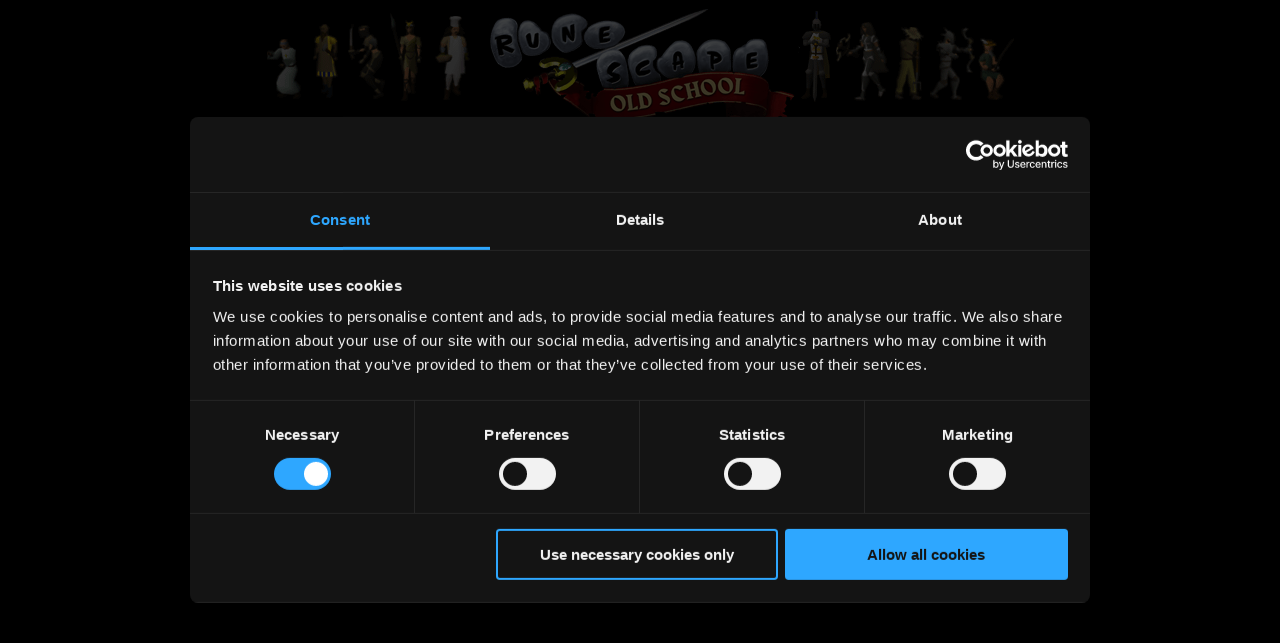

--- FILE ---
content_type: text/html; charset=ISO-8859-1
request_url: https://oldschool.runescape.com/g=oldscape/game?world=338
body_size: 3260
content:
<!doctype html>
    <!--[if lt IE 7]><html class='no-js lt-ie10 lt-ie9 lt-ie8 lt-ie7' lang='en'><![endif]-->
    <!--[if (IE 7)&!(IEMobile)]><html class='no-js lt-ie10 lt-ie9 lt-ie8' lang='en'><![endif]-->
    <!--[if (IE 8)&!(IEMobile)]><html class='no-js lt-ie10 lt-ie9' lang='en'><![endif]-->
    <!--[if (IE 9)&!(IEMobile)]><html class='no-js lt-ie10' lang='en'><![endif]-->
    <!--[if gt IE 9]><!--><!-- x --> <html class='no-js no-autoplay' lang='en'> <!--<![endif]-->
<head>
    <title>Old School RuneScape Game â?? Play for Free</title>
		<meta name='description' content="Relive the challenging levelling system and risk-it-all PvP of the biggest retro styled MMO."/>
    <meta name='author' content='Jagex'/>
    <meta http-equiv='X-UA-Compatible' content='IE=edge'>
    <link rel='dns-prefetch' href='//www.google-analytics.com' />
    <link rel='dns-prefetch' href='//ajax.googleapis.com' />
    <link rel='dns-prefetch' href='//connect.facebook.net' />
    <link href='https://www.runescape.com/g=oldscape/css/c/oldschool-126.css' rel='stylesheet' />
	<link rel='icon' href='https://www.runescape.com/img/rsp777/os-favicon-16x16.png?1' sizes='16x16' type='image/png'>
	<link rel='icon' href='https://www.runescape.com/img/rsp777/os-favicon-32x32.png?1' sizes='32x32' type='image/png'>
	<link rel='icon' href='https://www.runescape.com/img/rsp777/os-favicon-96x96.png?1' sizes='96x96' type='image/png'>
	<link rel='icon' href='https://www.runescape.com/img/rsp777/os-favicon-128x128.png?1' sizes='128x128' type='image/png'>
	<link rel='icon' href='https://www.runescape.com/img/rsp777/os-favicon-144x144.png?1' sizes='144x144' type='image/png'>
	<link rel='icon' href='https://www.runescape.com/img/rsp777/os-favicon-196x196.png?1' sizes='196x196' type='image/png'>
    <link rel='shortcut icon' href='https://www.runescape.com/img/rsp777/favicon.ico?1' sizes="64x64">
    <link rel='apple-touch-icon' href='https://www.runescape.com/img/rsp777/os-favicon.png?1'>
	<link rel='apple-touch-icon-precomposed' sizes='57x57' href='https://www.runescape.com/img/rsp777/apple-touch-icon-57x57.png?1' />
	<link rel='apple-touch-icon-precomposed' sizes='114x114' href='https://www.runescape.com/img/rsp777/apple-touch-icon-114x114.png?1' />
	<link rel='apple-touch-icon-precomposed' sizes='72x72' href='https://www.runescape.com/img/rsp777/apple-touch-icon-72x72.png?1' />
	<link rel='apple-touch-icon-precomposed' sizes='144x144' href='https://www.runescape.com/img/rsp777/apple-touch-icon-144x144.png?1' />
	<link rel='apple-touch-icon-precomposed' sizes='60x60' href='https://www.runescape.com/img/rsp777/apple-touch-icon-60x60.png?1' />
	<link rel='apple-touch-icon-precomposed' sizes='120x120' href='https://www.runescape.com/img/rsp777/apple-touch-icon-120x120.png?1' />
	<link rel='apple-touch-icon-precomposed' sizes='76x76' href='https://www.runescape.com/img/rsp777/apple-touch-icon-76x76.png?1' />
	<link rel='apple-touch-icon-precomposed' sizes='152x152' href='https://www.runescape.com/img/rsp777/apple-touch-icon-152x152.png?1' />
	<meta name='application-name' content="Old School RuneScape Website"/>
	<meta name='msapplication-TileColor' content='#1317FB' />
	<meta name='msapplication-TileImage' content='https://www.runescape.com/img/rsp777/mstile-144x144.png?1' />
	<meta name='msapplication-square70x70logo' content='https://www.runescape.com/img/rsp777/mstile-70x70.png?1' />
	<meta name='msapplication-square150x150logo' content='https://www.runescape.com/img/rsp777/mstile-150x150.png?1' />
	<meta name='msapplication-wide310x150logo' content='https://www.runescape.com/img/rsp777/mstile-310x150.png?1' />
	<meta name='msapplication-square310x310logo' content='https://www.runescape.com/img/rsp777/mstile-310x310.png?1' />

		<meta property='og:title' content="Old School RuneScape Game â?? Play for Free" />
		<meta property='og:site_name' content='Old School RuneScape' />
    <meta property='og:image' content='https://www.runescape.com/img/rsp777/social-share-fb.jpg?1' />
    <meta property='og:image' content='https://www.runescape.com/img/rsp777/os-og-image.jpg?1' />
    <meta property='og:url' content='https://oldschool.runescape.com/g=oldscape/game' />
		<meta property='og:description' content="Relive the challenging levelling system and risk-it-all PvP of the biggest retro styled MMO." />
	<meta name='twitter:card' content='summary_large_image'/>
    <meta name='twitter:domain' content='Oldschool.RuneScape.com'>
    <meta name='twitter:url' content='https://oldschool.runescape.com/g=oldscape/game'>
		<meta name='twitter:title' content="Old School RuneScape Game â?? Play for Free">
		<meta name='twitter:description' content="Relive the challenging levelling system and risk-it-all PvP of the biggest retro styled MMO.">
    <meta name='twitter:image:src' content='https://www.runescape.com/img/rsp777/social-share.jpg?1'>
    <meta name='twitter:site' content='@OldSchoolRS'>
    <meta name='google-site-verification' content='pUwl5KYHKSZ6tbbgsR2wYNv1kbVmsYral3iFmijHTWM' />
    <script data-cookieconsent='ignore'>
        window.dataLayer = window.dataLayer || [];
        function gtag() {
            dataLayer.push(arguments);
        }
        gtag("consent", "default", {
            ad_storage: "denied",
            analytics_storage: "denied",
            functionality_storage: "denied",
            personalization_storage: "denied",
            ad_personalization: "denied",
            ad_user_data: "denied",
            security_storage: "granted",
            wait_for_update: 500,
        });
        gtag("set", "ads_data_redaction", true);
    </script>
    <script id='Cookiebot' src='https://consent.cookiebot.com/uc.js' data-cbid='9147fcf2-a466-4a5d-82ab-43e528833d80' data-blockingmode='auto'></script>

<script src='https://www.runescape.com/js/deployJava-167.js'></script>
<script src='https://www.runescape.com/js/underscore-167.js'></script>
<link href='https://www.runescape.com/css/rsp777_basic-126.css' rel='stylesheet' type='text/css' media='all' />
<link rel='canonical' href='https://www.runescape.com/game' />
    <script type="speculationrules">
        {
            "prerender": [
                {
                    "where": {
                        "and": [
                            { "href_matches": "/*" },
                            { "not": { "href_matches": "/logout" }}
                        ]
                    },
                    "eagerness": "moderate"
                },
                {
                    "where": {
                        "and": [
                            { "selector_matches": ".a-button" },
                            { "not": { "selector_matches": ".a-button--style-hollow" }},
                            { "not": { "href_matches": "/logout" }}
                        ]
                    }
                }
            ]
        }
    </script>
    <style>
        @view-transition {
            navigation: auto;
        }
    </style>
		<script>var bStyle = document.createElement('style'); bStyle.type = 'text/css'; bStyle.setAttribute('id', 'bConHide'); bStyle.appendChild(document.createTextNode('body { opacity: 0!important; filter: alpha(opacity=0)!important; background: none!important; }')); document.head.appendChild(bStyle);</script>
    </head>
	<body id='game-page' class='game-page '>
		<div class='page-wrap'>
    <iframe id='gameFrame' class='game-frame'></iframe>
    <div class='no-java-screens' id='noJavaScreens'>
        <div class='launching-client' id='launchingScreen'>
            <h1><a href='https://oldschool.runescape.com/g=oldscape/'><img alt="Old School RuneScape" title="Old School RuneScape" src='https://www.runescape.com/img/rsp777/title2/rslogo3.png'></a></h1>
            <h2 class='launching-runescape launching-runescape--loading'>Launching Old School RuneScape</h2>
            <p class='no-js-error' id='noJsError'>Please enable JavaScript or <a class='no-js-error__link' href='https://oldschool.runescape.com/g=oldscape/launcher'>install the latest client</a>. <a class='no-js-error__link' href='jagex-jav://oldschool38a.runescape.com/g=oldscape/jav_config.ws'>Already installed?</a></p>
            <p class='not-loading'>Old School RuneScape should start automatically. <span class='not-loading__link'>Not Loading?</span></p>
        </div>
        <div class='thanks-screen' id='thanksScreen'>
            <h1><a href='https://oldschool.runescape.com/g=oldscape/'><img alt="RuneScape" title="RuneScape" src='https://www.runescape.com/img/rsp777/title2/rslogo3.png'></a></h1>
            <h2 class='launching-runescape'>Thanks for playing</h2>
            <p class='not-loading'>Old School RuneScape should start automatically. <span class='not-loading__link'>Not Loading?</span></p>
        </div>
        <div class='install-screen' id='installScreen'>
            <h1><a href='https://oldschool.runescape.com/g=oldscape/'><img alt="RuneScape" title="RuneScape" src='https://www.runescape.com/img/rsp777/title2/rslogo3.png'></a></h1>
            <img class='download-icon' src='https://www.runescape.com/img/rsp777/gamepage/download_icon.png' alt="Old School RuneScape logo" />
            <h2 class='nojava__title'>Have you installed Old School RuneScape?</h2>
            <div class='content-button'>
                <a class='content-button__link' href='jagex-jav://oldschool38a.runescape.com/g=oldscape/jav_config.ws'>Yes:<br />Play Now</a>
            </div>
            <div class='content-button'>
                <a id='downloadClientBtn' class='content-button__link' href='https://oldschool.runescape.com/g=oldscape/launcher?client=failed'>No:<br />Download</a>
            </div>
            <p class='small-print'>Published by Jagex Ltd, 220 Science Park, Cambridge, CB4 0WS, United Kingdom - help@support.jagex.com</p>
        </div>
    </div>
    <script src='https://www.runescape.com/js/rs3/protocol_checker-167.js'></script>
    <script>var gameProtocol = 'jagex-jav://oldschool38a.runescape.com/g=oldscape/jav_config.ws', worldLink = 'https://oldschool38a.runescape.com/g=oldscape', baseClientURL = 'https://www.runescape.com/downloads/';</script>

	<script data-cookieconsent='ignore'>
		pageLocation = 'https://www.runescape.com/g=oldscape/game%3Fworld%3D338';
		document.domain = 'runescape.com';
		var baseURL = 'https://www.runescape.com/g=oldscape', homeRedirect = 'https://oldschool.runescape.com/g=oldscape/', JXGLOBAL = {};
		JXGLOBAL.client = [{
			'platform': 'Windows_x86',
			'filename': 'oldschool.msi',
			'version': '1.4.3',
			'size': '23'
		},{
			'platform': 'OSX_x86',
			'filename': 'runescape.dmg',
			'version': '1.4.3',
			'size': '2.5'
		}];

        var RESPONSIVE = RESPONSIVE || {};
        RESPONSIVE.constant = RESPONSIVE.constant || {};
            RESPONSIVE.constant.user = {
                language: 0,
                isLoggedIn: 0
            };
    </script>
		<script src='https://www.runescape.com/js/c/responsive/vendor-165.js' data-cookieconsent='ignore'></script>
	<script src='https://www.runescape.com/js/c/rs3/modernizr_3_0_0_min-167.js' data-cookieconsent='ignore'></script>
    <script src='https://www.runescape.com/js/osrs/plugins-154.js' data-cookieconsent='ignore'></script>
	<script src='https://www.runescape.com/js/osrs/gtm-154.js' data-cookieconsent='ignore'></script>
	<script src='https://www.runescape.com/js/jagex_global-101.js' data-cookieconsent='ignore'></script>
    <script src='https://www.runescape.com/js/c/os/functions-154.js' async defer data-cookieconsent='ignore'></script>
		</div>
		<script>var bStyle = document.getElementById('bConHide'); if (bStyle) bStyle.parentNode.removeChild(bStyle);</script>
    <script>(function(){function c(){var b=a.contentDocument||a.contentWindow.document;if(b){var d=b.createElement('script');d.innerHTML="window.__CF$cv$params={r:'9c20fd15de7f1210',t:'MTc2OTEwNTIyMi4wMDAwMDA='};var a=document.createElement('script');a.nonce='';a.src='/cdn-cgi/challenge-platform/scripts/jsd/main.js';document.getElementsByTagName('head')[0].appendChild(a);";b.getElementsByTagName('head')[0].appendChild(d)}}if(document.body){var a=document.createElement('iframe');a.height=1;a.width=1;a.style.position='absolute';a.style.top=0;a.style.left=0;a.style.border='none';a.style.visibility='hidden';document.body.appendChild(a);if('loading'!==document.readyState)c();else if(window.addEventListener)document.addEventListener('DOMContentLoaded',c);else{var e=document.onreadystatechange||function(){};document.onreadystatechange=function(b){e(b);'loading'!==document.readyState&&(document.onreadystatechange=e,c())}}}})();</script><script defer src="https://static.cloudflareinsights.com/beacon.min.js/vcd15cbe7772f49c399c6a5babf22c1241717689176015" integrity="sha512-ZpsOmlRQV6y907TI0dKBHq9Md29nnaEIPlkf84rnaERnq6zvWvPUqr2ft8M1aS28oN72PdrCzSjY4U6VaAw1EQ==" data-cf-beacon='{"rayId":"9c20fd15de7f1210","version":"2025.9.1","serverTiming":{"name":{"cfExtPri":true,"cfEdge":true,"cfOrigin":true,"cfL4":true,"cfSpeedBrain":true,"cfCacheStatus":true}},"token":"3e8cc86d752940948818324e2d06fad4","b":1}' crossorigin="anonymous"></script>
</body>
</html>


--- FILE ---
content_type: text/css; charset=ISO-8859-1
request_url: https://www.runescape.com/css/rsp777_basic-126.css
body_size: 1496
content:
/*



*/
body {
    background: black;
    color: white;
    font-family: Arial,Helvetica,sans-serif;
    font-size: 13px;
    background-image: url(https://www.runescape.com/img/rsp777/bg2.jpg);
    background-position: top center;
    background-repeat: repeat-y;
    text-align: center;
    margin: 0;
    min-width: 960px;
    overflow-y: scroll;
}

.centerDiv {
    background: url(https://www.runescape.com/img/rsp777/bg2.jpg) repeat-y scroll center top black;
    margin: 0 auto;
    overflow: hidden;
    position: relative;
    width: 100%;
}

div#body {
    width: 765px;
    margin: 10px auto 10px auto;
    text-align: left;
    position: relative;
}

div,td {
    font-family: Arial,Helvetica,sans-serif;
    font-size: 13px;
}

a:hover {
    text-decoration: underline;
}

img {
    border: 0;
}

img a:hover {
    text-decoration: none;
}

.titleframe {
    width: 500px;
    margin-left: auto;
    margin-right: auto;
    padding: 4px;
    text-align: center;
}

.frame {
    width: 753px;
    margin-left: auto;
    margin-right: auto;
    padding: 4px;
}

.tandc {
    clear: both;
    font-size: 11px;
    margin: auto;
    position: relative;
    text-align: center;
    width: 765px;
}

.tandc__jagex {
    display: block;
    margin: 0 auto 20px;
    position: relative !important;
    width: 130px;
}

.tandc__copy{
 margin: auto;
 width: 470px;
}

.tandc > a {
    display: block;
    position: absolute;
    left: 25px;
    top: 6px;
}

a.tandc__pegi {
    margin: 15px 0;
    font-size: 0;
    display: block;
    padding: 0 15px;
    position: static;
}

.tandc__pegi img:hover {
    filter: brightness(1.3);
}

.m-pegi__icons {
    display: flex;
    justify-content: center;
}

.m-pegi__age {
    height: 65px;
}

.m-pegi__descriptor {
    height: 55px;
    vertical-align: top;
    margin-left: 4px;
}

.m-pegi__strap {
    font-size: 10px;
    text-align: center;
}

.scroll {
    color: black;
}

.heading {
    text-align: center;
    margin: 6px;
}

.heading span {
    width: 125px;
    margin: 0 auto;
    display: block;
    background-image: url(https://www.runescape.com/img/rsp777/smbrownback.jpg);
    border: 3px solid #3E3B23;
    border-top: 3px solid #7C774A;
    border-left: 3px solid #7C774A;
    background-color: #4D422E;
    padding: 3px 10px 3px 10px;
}

a {
    color: #90c040;
    text-decoration: none;
}

.scroll a {
    color: #7B4F17;
    font-weight: bold;
}

.e {
    border: 2px solid #382418;
    background-color: black;
}

.wide_e {
    background-color: black;
    border: 2px solid #382418;
    margin-top: 10px;
    overflow: hidden;
    position: relative;
}

div.horizontalscroll {
    width: 765px;
    height: 159px;
    overflow: hidden;
    margin: 5px 0;
    background-color: #C2AB79;
    background-image: url(https://www.runescape.com/img/rsp777/scroll/horizontal_scroll.gif);
    position: relative;
}

div.horizontalscroll-content {
    margin: 15px 40px;
    color: #000000;
    position: relative;
}

div.widescroll {
    width: 735px;
    background-color: #C2AB79;
    margin: 0 10px 0 15px;
    position: relative;
}

div.widescroll-bgimg {
    width: 745px;
    position: relative;
    margin: 0 -5px;
    background-image: url(https://www.runescape.com/img/rsp777/scroll/backdrop_745.gif);
    background-repeat: repeat-y;
}

div.widescroll-content {
    padding: 25px 10px;
    color: #000000;
    position: relative;
    margin: 0 5px;
}

img.widescroll-top {
    position: relative;
    top: 25px;
    padding: 0;
    margin: 0;
    z-index: 100;
    display: block;
}

img.widescroll-bottom {
    position: relative;
    padding: 0;
    margin: 0;
    top: -25px;
    display: block;
}

div.widescroll-content a, div.horizontalscroll-content a, div.narrowscroll-content a {
    color: #7B4F17;
    font-weight: bold;
}

div.narrowscroll-bgimg {
    width: 457px;
    position: relative;
    margin: 0 -5px;
    background-image: url(https://www.runescape.com/img/rsp777/scroll/scroll457t.gif);
    background-repeat: repeat-y;
}

div.narrowscroll-bg {
    width: 447px;
    background-color: #C2AB79;
    margin-left: 10px;
}

div.narrowscroll-content {
    padding: 25px 10px;
    color: #000000;
    position: relative;
    margin: 0 5px;
}

div.narrowscroll-content td {
    color: #000000;
}

img.narrowscroll-top {
    position: relative;
    top: 25px;
    padding: 0;
    margin: 0;
    z-index: 100;
    display: block;
}

img.narrowscroll-bottom {
    position: relative;
    padding: 0;
    margin: 0;
    top: -25px;
    display: block;
}

.widescrollWrapper {
    margin: auto;
    position: relative;
    width: 764px;
}

.titleBackground {
    background-position: center top;
    background-repeat: no-repeat;
    height: 90px;
    margin-left: auto;
    margin-right: auto;
    padding: 4px;
    width: 759px;
}

.titleFrame {
    background-color: black;
    border: 2px solid #382418;
    padding: 2px 0;
    position: relative;
    text-align: center;
    width: 155px;
}


.tweet .time a{
 font-weight:bold;
 color:#000;
}
#twitter{
    border: 2px inset #CC9933;
    text-align: center;
}
.tweet{
    border-bottom: 1px solid black;
    border-top: 1px solid #bb9966;
    margin: 0 24px;
    padding: 13px 0;
    text-align: left;
}
.tweet:first-child{
    border-top: none;
}
#twitter a.more{
    border-top: 1px solid #bb9966;
    clear: both;
    display: block;
    margin: 0 24px;
    padding: 12px 0;
    text-align: center;
}
a.osrsRSS{
 left:735px;
}
/*------------- New header macro -------------*/
.os-banner{
    background: url('https://www.runescape.com/img/rsp777/title2/rslogo3-gap.png') no-repeat center;
    display: block;
    min-height: 135px;
    text-align: center;
}
.os-banner__options{
    background: black;
    border: 2px solid #382418;
    display: inline-block;
    margin-top: 45px;
    padding: 3px 15px;
}
.os-banner__title{
    display: block;
    font-size: 13px;
    font-weight: bold;
    margin: 0 auto 3px;
}
.os-banner__home,
.os-banner__child{
    display: inline-block;
    font-size: 13px;
}
.os-banner ~.contentWrapper {
    margin-top: 0;
}
.footer__jagex-img {
    width: 130px;
}


--- FILE ---
content_type: application/javascript; charset=UTF-8
request_url: https://oldschool.runescape.com/cdn-cgi/challenge-platform/h/b/scripts/jsd/d251aa49a8a3/main.js?
body_size: 8690
content:
window._cf_chl_opt={AKGCx8:'b'};~function(A7,zV,zy,zr,zk,zd,zu,zf,A1,A2){A7=b,function(j,z,AL,A6,A,R){for(AL={j:514,z:415,A:424,R:582,B:609,N:618,G:575,W:448,s:513,I:527},A6=b,A=j();!![];)try{if(R=-parseInt(A6(AL.j))/1+-parseInt(A6(AL.z))/2*(parseInt(A6(AL.A))/3)+parseInt(A6(AL.R))/4*(-parseInt(A6(AL.B))/5)+parseInt(A6(AL.N))/6*(parseInt(A6(AL.G))/7)+parseInt(A6(AL.W))/8+-parseInt(A6(AL.s))/9+parseInt(A6(AL.I))/10,z===R)break;else A.push(A.shift())}catch(B){A.push(A.shift())}}(H,644220),zV=this||self,zy=zV[A7(548)],zr=null,zk=zO(),zd=function(Bt,Bs,BW,Bw,BN,BB,AM,z,A,R,B){return Bt={j:605,z:506,A:574,R:504},Bs={j:619,z:473,A:611,R:619,B:532,N:497,G:588,W:558,s:655,I:631,U:620,E:475,M:526,g:446,X:491,Q:521,m:619,a:669,l:553,v:587,h:505,D:565,T:502,o:619,Z:547,x:651,P:436,K:447,V:619,y:461,L:466,F:475,i:447},BW={j:650,z:652},Bw={j:652,z:466,A:572,R:599,B:625,N:461,G:572,W:599,s:625,I:443,U:576,E:619,M:572,g:431,X:629,Q:475,m:629,a:482,l:508,v:413,h:475,D:648,T:666,o:616,Z:475,x:550,P:564,K:413,V:475,y:620,L:511,F:634,i:620,e:623,n:625,C:482,c:561,O:628,k:668,J:665,d:421,f:413,Y:537,S:488,H0:498,H1:475,H2:529,H3:535,H4:520,H5:505,H6:648,H7:666,H8:629,H9:567,HH:641,Hp:545,Hb:497,Hj:445,HA:475,HR:436},BN={j:630,z:506,A:603,R:573,B:427,N:427,G:572,W:463,s:625,I:670,U:437},BB={j:647,z:466},AM=A7,z={'wqasF':AM(Bt.j),'sLxMA':function(N,G){return N instanceof G},'IfdVK':function(N,G){return G===N},'IHOJT':AM(Bt.z),'vbynR':function(N,G){return N|G},'feAbK':function(N,G){return N-G},'XxnPS':function(N,G){return N(G)},'pCgIY':function(N,G){return N>G},'DxqoX':function(N,G){return G|N},'LkZoA':function(N,G){return G&N},'YrWFy':function(N,G){return G==N},'zXsiJ':function(N,G){return N(G)},'ZUsDO':function(N,G){return N+G},'FJZYD':function(N,G){return N>G},'ZNEoo':function(N,G){return N>G},'hWXOH':function(N,G){return G|N},'hHTmB':function(N,G){return N<<G},'uQgNI':function(N,G){return N(G)},'FPTzl':function(N,G){return N==G},'KCnSS':function(N,G){return N<G},'krQcV':function(N,G){return N<<G},'wBBbu':function(N,G){return N(G)},'nOSlp':function(N,G){return N<G},'wZjXU':function(N,G){return N==G},'UyQfU':function(N,G){return N(G)},'EBwIC':function(N,G){return G|N},'wlxHJ':function(N,G){return N(G)},'VYfPt':function(N,G){return N<G},'VKebZ':function(N,G){return N==G},'PzYGJ':function(N,G){return G==N},'mDobZ':function(N,G){return N&G},'OhAcj':function(N,G){return G==N},'pfdBu':function(N,G){return N-G},'dgTKb':function(N,G){return N==G},'YvAyW':function(N,G){return N&G},'mEPrr':function(N,G){return N(G)},'BcaOi':function(N,G){return N!=G},'FKESu':function(N,G){return N(G)},'ayMNm':function(N,G){return G*N},'ehfbD':function(N,G){return N<G},'olLEu':function(N,G){return N!=G},'oxVqI':function(N,G){return G!=N},'pPXXL':function(N,G){return G==N},'Hgfip':function(N,G){return N*G},'RLVij':function(N,G){return N<G},'NivLg':function(N,G){return N==G},'oAnwQ':function(N,G){return N(G)},'IDSXE':function(N,G){return N*G},'Ztfcx':function(N,G){return N(G)},'kUivf':function(N,G){return N-G},'xDZxD':function(N,G){return N(G)},'qRfxj':function(N,G){return N-G},'YnwQy':function(N,G){return G==N}},A=String[AM(Bt.A)],R={'h':function(N,Ag){return Ag=AM,z[Ag(BN.j)](Ag(BN.z),z[Ag(BN.A)])?N==null?'':R.g(N,6,function(G,AX){return AX=Ag,z[AX(BB.j)][AX(BB.z)](G)}):z[Ag(BN.R)](B,N[Ag(BN.B)])&&0<G[Ag(BN.N)][Ag(BN.G)][Ag(BN.W)][Ag(BN.s)](W)[Ag(BN.I)](Ag(BN.U))},'g':function(N,G,W,AQ,s,I,U,E,M,X,Q,D,T,o,Z,x,P,K,V,y){if(AQ=AM,N==null)return'';for(I={},U={},E='',M=2,X=3,Q=2,D=[],T=0,o=0,Z=0;Z<N[AQ(Bw.j)];Z+=1)if(x=N[AQ(Bw.z)](Z),Object[AQ(Bw.A)][AQ(Bw.R)][AQ(Bw.B)](I,x)||(I[x]=X++,U[x]=!0),P=z[AQ(Bw.N)](E,x),Object[AQ(Bw.G)][AQ(Bw.W)][AQ(Bw.s)](I,P))E=P;else for(K=AQ(Bw.I)[AQ(Bw.U)]('|'),V=0;!![];){switch(K[V++]){case'0':M==0&&(M=Math[AQ(Bw.E)](2,Q),Q++);continue;case'1':I[P]=X++;continue;case'2':M--;continue;case'3':if(Object[AQ(Bw.M)][AQ(Bw.R)][AQ(Bw.B)](U,E)){if(z[AQ(Bw.g)](256,E[AQ(Bw.X)](0))){for(s=0;s<Q;T<<=1,o==G-1?(o=0,D[AQ(Bw.Q)](W(T)),T=0):o++,s++);for(y=E[AQ(Bw.m)](0),s=0;z[AQ(Bw.a)](8,s);T=T<<1|z[AQ(Bw.l)](y,1),z[AQ(Bw.v)](o,G-1)?(o=0,D[AQ(Bw.h)](W(T)),T=0):o++,y>>=1,s++);}else{for(y=1,s=0;s<Q;T=z[AQ(Bw.D)](z[AQ(Bw.T)](T,1),y),o==z[AQ(Bw.o)](G,1)?(o=0,D[AQ(Bw.Z)](z[AQ(Bw.x)](W,T)),T=0):o++,y=0,s++);for(y=E[AQ(Bw.m)](0),s=0;16>s;T=z[AQ(Bw.P)](T<<1,1&y),z[AQ(Bw.K)](o,G-1)?(o=0,D[AQ(Bw.V)](W(T)),T=0):o++,y>>=1,s++);}M--,z[AQ(Bw.y)](0,M)&&(M=Math[AQ(Bw.E)](2,Q),Q++),delete U[E]}else for(y=I[E],s=0;z[AQ(Bw.L)](s,Q);T=z[AQ(Bw.F)](T,1)|1&y,z[AQ(Bw.i)](o,G-1)?(o=0,D[AQ(Bw.h)](W(T)),T=0):o++,y>>=1,s++);continue;case'4':E=z[AQ(Bw.e)](String,x);continue}break}if(''!==E){if(Object[AQ(Bw.A)][AQ(Bw.W)][AQ(Bw.n)](U,E)){if(z[AQ(Bw.C)](256,E[AQ(Bw.m)](0))){if(AQ(Bw.c)===AQ(Bw.O)){for(M=1,C=0;s<O;J=z[AQ(Bw.P)](y<<1.08,D),Y==z[AQ(Bw.o)](S,1)?(H0=0,H1[AQ(Bw.V)](z[AQ(Bw.k)](H2,H3)),H4=0):H5++,H6=0,Z++);for(H7=H8[AQ(Bw.X)](0),H9=0;z[AQ(Bw.J)](16,HH);Hb=z[AQ(Bw.d)](Hj<<1.18,z[AQ(Bw.l)](HA,1)),z[AQ(Bw.f)](HR,z[AQ(Bw.o)](HB,1))?(HN=0,Hw[AQ(Bw.Q)](z[AQ(Bw.Y)](HG,HW)),Hs=0):Ht++,HI>>=1,Hp++);}else{for(s=0;z[AQ(Bw.S)](s,Q);T<<=1,z[AQ(Bw.H0)](o,G-1)?(o=0,D[AQ(Bw.H1)](z[AQ(Bw.H2)](W,T)),T=0):o++,s++);for(y=E[AQ(Bw.m)](0),s=0;8>s;T=z[AQ(Bw.H3)](T<<1,1.69&y),o==G-1?(o=0,D[AQ(Bw.Q)](z[AQ(Bw.H4)](W,T)),T=0):o++,y>>=1,s++);}}else{for(y=1,s=0;z[AQ(Bw.H5)](s,Q);T=z[AQ(Bw.H6)](z[AQ(Bw.H7)](T,1),y),G-1==o?(o=0,D[AQ(Bw.Z)](W(T)),T=0):o++,y=0,s++);for(y=E[AQ(Bw.H8)](0),s=0;16>s;T=1&y|T<<1,z[AQ(Bw.H9)](o,G-1)?(o=0,D[AQ(Bw.h)](W(T)),T=0):o++,y>>=1,s++);}M--,z[AQ(Bw.HH)](0,M)&&(M=Math[AQ(Bw.E)](2,Q),Q++),delete U[E]}else for(y=I[E],s=0;s<Q;T=z[AQ(Bw.H3)](T<<1,z[AQ(Bw.Hp)](y,1)),z[AQ(Bw.Hb)](o,G-1)?(o=0,D[AQ(Bw.V)](W(T)),T=0):o++,y>>=1,s++);M--,0==M&&Q++}for(y=2,s=0;s<Q;T=T<<1|y&1.65,o==z[AQ(Bw.o)](G,1)?(o=0,D[AQ(Bw.h)](W(T)),T=0):o++,y>>=1,s++);for(;;)if(T<<=1,z[AQ(Bw.HH)](o,z[AQ(Bw.Hj)](G,1))){D[AQ(Bw.HA)](W(T));break}else o++;return D[AQ(Bw.HR)]('')},'j':function(N,BG,Am){return BG={j:629},Am=AM,z[Am(BW.j)](null,N)?'':''==N?null:R.i(N[Am(BW.z)],32768,function(G,Aa){return Aa=Am,N[Aa(BG.j)](G)})},'i':function(N,G,W,Al,s,I,U,E,M,X,Q,D,T,o,Z,x,K,P){for(Al=AM,s=[],I=4,U=4,E=3,M=[],D=W(0),T=G,o=1,X=0;3>X;s[X]=X,X+=1);for(Z=0,x=Math[Al(Bs.j)](2,2),Q=1;Q!=x;P=z[Al(Bs.z)](D,T),T>>=1,T==0&&(T=G,D=z[Al(Bs.A)](W,o++)),Z|=(0<P?1:0)*Q,Q<<=1);switch(Z){case 0:for(Z=0,x=Math[Al(Bs.R)](2,8),Q=1;z[Al(Bs.B)](Q,x);P=D&T,T>>=1,z[Al(Bs.N)](0,T)&&(T=G,D=z[Al(Bs.G)](W,o++)),Z|=z[Al(Bs.W)](z[Al(Bs.s)](0,P)?1:0,Q),Q<<=1);K=A(Z);break;case 1:for(Z=0,x=Math[Al(Bs.j)](2,16),Q=1;z[Al(Bs.I)](Q,x);P=D&T,T>>=1,z[Al(Bs.U)](0,T)&&(T=G,D=W(o++)),Z|=(0<P?1:0)*Q,Q<<=1);K=A(Z);break;case 2:return''}for(X=s[3]=K,M[Al(Bs.E)](K);;){if(o>N)return'';for(Z=0,x=Math[Al(Bs.R)](2,E),Q=1;z[Al(Bs.M)](Q,x);P=T&D,T>>=1,z[Al(Bs.g)](0,T)&&(T=G,D=W(o++)),Z|=z[Al(Bs.X)](z[Al(Bs.Q)](0,P)?1:0,Q),Q<<=1);switch(K=Z){case 0:for(Z=0,x=Math[Al(Bs.m)](2,8),Q=1;x!=Q;P=D&T,T>>=1,z[Al(Bs.a)](0,T)&&(T=G,D=z[Al(Bs.l)](W,o++)),Z|=z[Al(Bs.v)](z[Al(Bs.h)](0,P)?1:0,Q),Q<<=1);s[U++]=z[Al(Bs.D)](A,Z),K=z[Al(Bs.T)](U,1),I--;break;case 1:for(Z=0,x=Math[Al(Bs.o)](2,16),Q=1;Q!=x;P=D&T,T>>=1,z[Al(Bs.U)](0,T)&&(T=G,D=z[Al(Bs.Z)](W,o++)),Z|=(0<P?1:0)*Q,Q<<=1);s[U++]=A(Z),K=z[Al(Bs.x)](U,1),I--;break;case 2:return M[Al(Bs.P)]('')}if(z[Al(Bs.K)](0,I)&&(I=Math[Al(Bs.V)](2,E),E++),s[K])K=s[K];else if(U===K)K=z[Al(Bs.y)](X,X[Al(Bs.L)](0));else return null;M[Al(Bs.F)](K),s[U++]=X+K[Al(Bs.L)](0),I--,X=K,z[Al(Bs.i)](0,I)&&(I=Math[Al(Bs.m)](2,E),E++)}}},B={},B[AM(Bt.R)]=R.h,B}(),zu={},zu[A7(662)]='o',zu[A7(417)]='s',zu[A7(579)]='u',zu[A7(490)]='z',zu[A7(516)]='n',zu[A7(639)]='I',zu[A7(654)]='b',zf=zu,zV[A7(593)]=function(j,z,A,R,By,BV,BK,AT,B,G,W,s,I,U,E){if(By={j:411,z:554,A:672,R:492,B:613,N:464,G:418,W:613,s:469,I:594,U:559,E:469,M:594,g:530,X:442,Q:515,m:652,a:664,l:541,v:637,h:656,D:563,T:523},BV={j:590,z:652,A:672,R:455,B:563},BK={j:596,z:432,A:528,R:572,B:599,N:625,G:475,W:637,s:672,I:554,U:563,E:410},AT=A7,B={'lGiaK':function(M,g){return g===M},'YYuib':function(M,g){return M+g},'mxsmv':function(M,g,X){return M(g,X)},'YhsnG':function(M,g){return M!==g},'lIDXB':AT(By.j),'kqjHW':function(M,g){return M(g)},'ShGfj':function(M,g){return M<g},'KXbKT':function(M,g,X,Q){return M(g,X,Q)},'aXmhj':function(M,g){return M(g)},'UIuyO':AT(By.z),'gxIje':function(M,g,X){return M(g,X)}},z===null||B[AT(By.A)](void 0,z))return R;for(G=B[AT(By.R)](A0,z),j[AT(By.B)][AT(By.N)]&&(G=G[AT(By.G)](j[AT(By.W)][AT(By.N)](z))),G=j[AT(By.s)][AT(By.I)]&&j[AT(By.U)]?j[AT(By.E)][AT(By.M)](new j[(AT(By.U))](G)):function(M,AZ,X){for(AZ=AT,M[AZ(BV.j)](),X=0;X<M[AZ(BV.z)];B[AZ(BV.A)](M[X],M[X+1])?M[AZ(BV.R)](B[AZ(BV.B)](X,1),1):X+=1);return M}(G),W='nAsAaAb'.split('A'),W=W[AT(By.g)][AT(By.X)](W),s=0;B[AT(By.Q)](s,G[AT(By.m)]);I=G[s],U=B[AT(By.a)](zS,j,z,I),B[AT(By.l)](W,U)?(E=U==='s'&&!j[AT(By.v)](z[I]),B[AT(By.h)]===B[AT(By.D)](A,I)?N(A+I,U):E||B[AT(By.T)](N,A+I,z[I])):N(A+I,U),s++);return R;function N(M,X,Ao,D){(Ao=AT,B[Ao(BK.j)](B[Ao(BK.z)],Ao(BK.A)))?(Object[Ao(BK.R)][Ao(BK.B)][Ao(BK.N)](R,X)||(R[X]=[]),R[X][Ao(BK.G)](M)):(D=Q==='s'&&!U[Ao(BK.W)](z[W]),B[Ao(BK.s)](Ao(BK.I),B[Ao(BK.U)](D,M))?B[Ao(BK.E)](D,T+o,Z):D||x(P+K,V[y]))}},A1=A7(472)[A7(576)](';'),A2=A1[A7(530)][A7(442)](A1),zV[A7(449)]=function(z,A,Bq,Ax,R,B,N,G,W,s){for(Bq={j:536,z:486,A:652,R:670,B:475,N:495},Ax=A7,R={},R[Ax(Bq.j)]=function(I,U){return I===U},B=R,N=Object[Ax(Bq.z)](A),G=0;G<N[Ax(Bq.A)];G++)if(W=N[G],W==='f'&&(W='N'),z[W]){for(s=0;s<A[N[G]][Ax(Bq.A)];B[Ax(Bq.j)](-1,z[W][Ax(Bq.R)](A[N[G]][s]))&&(A2(A[N[G]][s])||z[W][Ax(Bq.B)]('o.'+A[N[G]][s])),s++);}else z[W]=A[N[G]][Ax(Bq.N)](function(I){return'o.'+I})},A4();function zn(RH,Aw,j){return RH={j:519,z:496},Aw=A7,j=zV[Aw(RH.j)],Math[Aw(RH.z)](+atob(j.t))}function zq(Au,Ab,z,A,R,B){return Au={j:459,z:516,A:604,R:519,B:604},Ab=A7,z={},z[Ab(Au.j)]=Ab(Au.z),z[Ab(Au.A)]=function(N,G){return N<G},A=z,R=zV[Ab(Au.R)],!R?null:(B=R.i,typeof B!==A[Ab(Au.j)]||A[Ab(Au.B)](B,30))?null:B}function zS(z,A,R,BQ,Ah,B,N,G,W){N=(BQ={j:444,z:460,A:671,R:557,B:533,N:444,G:444,W:662,s:522,I:469,U:500,E:557},Ah=A7,B={},B[Ah(BQ.j)]=function(s,I){return I==s},B[Ah(BQ.z)]=function(s,I){return I==s},B[Ah(BQ.A)]=function(s,I){return I===s},B[Ah(BQ.R)]=Ah(BQ.B),B);try{G=A[R]}catch(s){return'i'}if(N[Ah(BQ.N)](null,G))return void 0===G?'u':'x';if(N[Ah(BQ.G)](Ah(BQ.W),typeof G))try{if(N[Ah(BQ.z)](Ah(BQ.B),typeof G[Ah(BQ.s)]))return G[Ah(BQ.s)](function(){}),'p'}catch(I){}return z[Ah(BQ.I)][Ah(BQ.U)](G)?'a':N[Ah(BQ.A)](G,z[Ah(BQ.I)])?'D':G===!0?'T':!1===G?'F':(W=typeof G,N[Ah(BQ.E)]==W?zY(z,G)?'N':'f':zf[W]||'?')}function zO(RI,AU){return RI={j:438},AU=A7,crypto&&crypto[AU(RI.j)]?crypto[AU(RI.j)]():''}function zL(j,AJ,Ak,A8,z,A){AJ={j:533,z:499,A:454,R:426},Ak={j:569,z:478,A:601,R:439,B:429,N:499,G:635,W:643,s:612,I:580},A8=A7,z={'WrJmy':function(R,B,N){return R(B,N)},'kHlYO':function(R){return R()},'LrMIG':function(R,B){return R(B)},'CUIPG':function(R,B){return R!==B},'Wsfai':A8(AJ.j),'hwxUp':function(R,B){return R!==B},'ZwphH':A8(AJ.z),'NCYPe':function(R){return R()}},A=A3(),zc(A.r,function(R,Ac,A9,AO,N){if(Ac={j:454},A9=A8,z[A9(Ak.j)](A9(Ak.z),A9(Ak.A))){if(typeof j===z[A9(Ak.R)]){if(z[A9(Ak.B)](A9(Ak.N),z[A9(Ak.G)])){if(AO={j:468},N={'FfZhO':function(G,W,s,AH){return AH=A9,z[AH(Ac.j)](G,W,s)}},N=!![],!z[A9(Ak.W)](G))return;z[A9(Ak.s)](W,function(g,Ap){Ap=A9,N[Ap(AO.j)](U,E,g)})}else j(R)}z[A9(Ak.I)](zi)}else return}),A.e&&z[A8(AJ.A)](zJ,A8(AJ.R),A.e)}function A5(R,B,N1,Ar,N,G,W,s){if(N1={j:480,z:409,A:493,R:524,B:480,N:493,G:617,W:507,s:477,I:552,U:531,E:598,M:477,g:546,X:556,Q:598},Ar=A7,N={},N[Ar(N1.j)]=function(I,U){return U===I},N[Ar(N1.z)]=Ar(N1.A),G=N,!R[Ar(N1.R)])return;G[Ar(N1.B)](B,Ar(N1.N))?(W={},W[Ar(N1.G)]=Ar(N1.W),W[Ar(N1.s)]=R.r,W[Ar(N1.I)]=G[Ar(N1.z)],zV[Ar(N1.U)][Ar(N1.E)](W,'*')):(s={},s[Ar(N1.G)]=Ar(N1.W),s[Ar(N1.M)]=R.r,s[Ar(N1.I)]=Ar(N1.g),s[Ar(N1.X)]=B,zV[Ar(N1.U)][Ar(N1.Q)](s,'*'))}function A3(BF,AP,R,B,N,G,W,s,I){B=(BF={j:566,z:441,A:549,R:660,B:416,N:456,G:543,W:484,s:615,I:568,U:549,E:661,M:450,g:479,X:642,Q:416,m:457,a:462,l:450,v:602,h:458,D:543},AP=A7,R={},R[AP(BF.j)]=AP(BF.z),R[AP(BF.A)]=AP(BF.R),R[AP(BF.B)]=AP(BF.N),R[AP(BF.G)]=AP(BF.W),R);try{return N=zy[AP(BF.s)](B[AP(BF.j)]),N[AP(BF.I)]=B[AP(BF.U)],N[AP(BF.E)]='-1',zy[AP(BF.M)][AP(BF.g)](N),G=N[AP(BF.X)],W={},W=pRIb1(G,G,'',W),W=pRIb1(G,G[B[AP(BF.Q)]]||G[AP(BF.m)],'n.',W),W=pRIb1(G,N[AP(BF.a)],'d.',W),zy[AP(BF.l)][AP(BF.v)](N),s={},s.r=W,s.e=null,s}catch(U){return AP(BF.h)!==B[AP(BF.D)]?(I={},I.r={},I.e=U,I):void 0}}function A4(BS,BY,Bu,AK,j,z,A,R,B){if(BS={j:493,z:507,A:554,R:653,B:622,N:519,G:659,W:485,s:581,I:412,U:435,E:591,M:591},BY={j:433,z:485,A:471,R:538,B:518,N:572,G:599,W:625,s:475,I:591},Bu={j:560,z:562,A:525,R:555,B:524,N:422,G:465,W:617,s:507,I:477,U:552,E:465,M:531,g:598,X:570,Q:477,m:546,a:556,l:598,v:597,h:589,D:637,T:584,o:544},AK=A7,j={'qeJEM':function(N,G){return N===G},'GhtqR':AK(BS.j),'YChgZ':AK(BS.z),'SdOZT':function(N,G,W,s){return N(G,W,s)},'cXvsb':function(N,G){return N(G)},'utcYk':AK(BS.A),'xmDaC':function(N,G){return N+G},'SaDUx':function(N,G){return N===G},'ctvuG':function(N){return N()},'DFUgz':AK(BS.R),'NPPBA':AK(BS.B),'Quhrg':function(N){return N()},'TmLNz':function(N){return N()}},z=zV[AK(BS.N)],!z)return;if(!j[AK(BS.G)](zC))return;(A=![],R=function(AV,G,W,s,I){if(AV=AK,!A){if(AV(Bu.j)!==AV(Bu.z)){if(A=!![],!zC()){if(j[AV(Bu.A)](AV(Bu.R),AV(Bu.R)))return;else{if(!W[AV(Bu.B)])return;j[AV(Bu.N)](s,j[AV(Bu.G)])?(G={},G[AV(Bu.W)]=AV(Bu.s),G[AV(Bu.I)]=Q.r,G[AV(Bu.U)]=j[AV(Bu.E)],X[AV(Bu.M)][AV(Bu.g)](G,'*')):(W={},W[AV(Bu.W)]=j[AV(Bu.X)],W[AV(Bu.Q)]=a.r,W[AV(Bu.U)]=AV(Bu.m),W[AV(Bu.a)]=l,m[AV(Bu.M)][AV(Bu.l)](W,'*'))}}zL(function(G){A5(z,G)})}else(W=s[a],s=j[AV(Bu.v)](l,I,h,W),j[AV(Bu.h)](D,s))?(I='s'===s&&!i[AV(Bu.D)](e[W]),j[AV(Bu.T)]===n+W?C(c+W,s):I||O(W+W,J[W])):L(j[AV(Bu.o)](F,W),s)}},zy[AK(BS.W)]!==AK(BS.R))?j[AK(BS.s)](R):zV[AK(BS.I)]?zy[AK(BS.I)](AK(BS.U),R):(B=zy[AK(BS.E)]||function(){},zy[AK(BS.M)]=function(Ay){Ay=AK,j[Ay(BY.j)](B),zy[Ay(BY.z)]!==j[Ay(BY.A)]&&(Ay(BY.R)===j[Ay(BY.B)]?(s[Ay(BY.N)][Ay(BY.G)][Ay(BY.W)](I,U)||(E[M]=[]),g[X][Ay(BY.s)](Q)):(zy[Ay(BY.I)]=B,R()))})}function zi(R8,R7,R4,R3,Aj,j,z){if(R8={j:653,z:423,A:600,R:517},R7={j:624,z:540,A:627,R:591,B:591,N:474},R4={j:640},R3={j:512},Aj=A7,j={'xJoYy':function(A,R){return R!==A},'alPrD':Aj(R8.j),'IcVSf':function(A){return A()},'qLGsW':Aj(R8.z),'qSDWW':function(A){return A()},'orXsy':function(A,R){return R===A},'GIFnO':function(A,R){return R*A}},z=zq(),j[Aj(R8.A)](z,null))return;zr=(zr&&clearTimeout(zr),setTimeout(function(R6,AA,A,B){(R6={j:453,z:485,A:539,R:591,B:467},AA=Aj,A={'VZyjD':function(R,B,Az){return Az=b,j[Az(R3.j)](R,B)},'evkSX':j[AA(R7.j)],'GUyiJ':function(R,AR){return AR=AA,j[AR(R4.j)](R)}},AA(R7.z)===j[AA(R7.A)])?(B=N[AA(R7.R)]||function(){},G[AA(R7.B)]=function(AB){AB=AA,B(),A[AB(R6.j)](B[AB(R6.z)],A[AB(R6.A)])&&(g[AB(R6.R)]=B,A[AB(R6.B)](X))}):j[AA(R7.N)](zL)},j[Aj(R8.R)](z,1e3)))}function A0(z,Ba,AD,A,R,B){for(Ba={j:451,z:418,A:486,R:503},AD=A7,A={},A[AD(Ba.j)]=function(N,G){return G!==N},R=A,B=[];R[AD(Ba.j)](null,z);B=B[AD(Ba.z)](Object[AD(Ba.A)](z)),z=Object[AD(Ba.R)](z));return B}function H(N2){return N2='briCK,YXGUd,ZUsDO,contentDocument,toString,getOwnPropertyNames,GhtqR,charAt,GUyiJ,FfZhO,Array,/cdn-cgi/challenge-platform/h/,DFUgz,_cf_chl_opt;JJgc4;PJAn2;kJOnV9;IWJi4;OHeaY1;DqMg0;FKmRv9;LpvFx1;cAdz2;PqBHf2;nFZCC5;ddwW5;pRIb1;rxvNi8;RrrrA2;erHi9,YvAyW,qSDWW,push,XMLHttpRequest,sid,pvfqu,appendChild,XXCzC,kLXJs,ZNEoo,errorInfoObject,HpbAp,readyState,keys,stringify,nOSlp,location,symbol,Hgfip,kqjHW,success,wkFcs,map,floor,OhAcj,wZjXU,zdbaP,isArray,ontimeout,kUivf,getPrototypeOf,iHqe,VYfPt,EahZM,cloudflare-invisible,LkZoA,JBxy9,AKGCx8,KCnSS,xJoYy,3729663YRicww,40806qyJvkD,ShGfj,number,GIFnO,NPPBA,__CF$cv$params,wlxHJ,RLVij,catch,gxIje,api,SaDUx,oxVqI,4966340MVzaxj,XEIOL,UyQfU,includes,parent,BcaOi,function,misAy,EBwIC,lJBJq,zXsiJ,YoVYK,evkSX,TZUlv,aXmhj,log,aMdZc,xmDaC,mDobZ,error,xDZxD,document,FizTR,uQgNI,send,event,oAnwQ,d.cookie,EhhSZ,detail,zOfvp,ayMNm,Set,FzvTC,EPrMg,dNBuX,YYuib,vbynR,Ztfcx,nDolv,VKebZ,style,CUIPG,YChgZ,random,prototype,sLxMA,fromCharCode,7VHBuNN,split,POST,/b/ov1/0.09959062076578493:1769102769:HL7C4Mf_yG-PQlu1VOSAtzLtGzFfs1ZG5apo56937N4/,undefined,NCYPe,TmLNz,1552CYYaLA,onVUj,utcYk,xhr-error,laQmH,IDSXE,FKESu,cXvsb,sort,onreadystatechange,Kjcnb,pRIb1,from,_cf_chl_opt,YhsnG,SdOZT,postMessage,hasOwnProperty,orXsy,zLNPL,removeChild,IHOJT,LydLp,riw+4V2ogC$auRNOAXJUcTIPflkDqehE7szYnZ3mjpKxMH-5yb01GvSQ96BL8tdFW,JXGgB,qvPiz,SSTpq3,1545jpCRLc,http-code:,mEPrr,LrMIG,Object,open,createElement,feAbK,source,4305414bOuLcx,pow,FPTzl,FRIjt,AMjGU,wBBbu,alPrD,call,aUjz8,qLGsW,wMRet,charCodeAt,IfdVK,olLEu,alJDT,jsd,krQcV,ZwphH,/jsd/oneshot/d251aa49a8a3/0.09959062076578493:1769102769:HL7C4Mf_yG-PQlu1VOSAtzLtGzFfs1ZG5apo56937N4/,isNaN,href,bigint,IcVSf,PzYGJ,contentWindow,kHlYO,koYdv,pkLOA2,FLUjT,wqasF,hWXOH,CEqOm,dgTKb,qRfxj,length,loading,boolean,ehfbD,UIuyO,onerror,chctx,Quhrg,display: none,tabIndex,object,ITUVZ,KXbKT,pCgIY,hHTmB,TYlZ6,XxnPS,NivLg,indexOf,xWTdt,lGiaK,XhcoK,mxsmv,HDPSw,addEventListener,YrWFy,LRmiB4,2VWsSga,lQkkx,string,concat,AdeF3,status,DxqoX,qeJEM,viqpN,308418KCSdug,timeout,error on cf_chl_props,Function,now,hwxUp,/invisible/jsd,FJZYD,lIDXB,ctvuG,CnwA5,DOMContentLoaded,join,[native code],randomUUID,Wsfai,KwSUr,iframe,bind,3|2|0|1|4,xLwMB,pfdBu,pPXXL,YnwQy,863424AnjPGt,rxvNi8,body,MhqFj,onload,VZyjD,WrJmy,splice,clientInformation,navigator,hVLic'.split(','),H=function(){return N2},H()}function zJ(B,N,RM,AE,G,W,s,I,U,E,M,g,X,Q){if(RM={j:644,z:621,A:633,R:419,B:667,N:519,G:644,W:470,s:595,I:510,U:578,E:430,M:476,g:614,X:577,Q:425,m:501,a:434,l:434,v:608,h:595,D:608,T:414,o:645,Z:595,x:626,P:509,K:483,V:658,y:617,L:551,F:504},AE=A7,G={},G[AE(RM.j)]=function(m,a){return m+a},G[AE(RM.z)]=AE(RM.A),W=G,!ze(0))return![];I=(s={},s[AE(RM.R)]=B,s[AE(RM.B)]=N,s);try{U=zV[AE(RM.N)],E=W[AE(RM.G)](W[AE(RM.G)](AE(RM.W)+zV[AE(RM.s)][AE(RM.I)]+AE(RM.U),U.r),AE(RM.E)),M=new zV[(AE(RM.M))](),M[AE(RM.g)](AE(RM.X),E),M[AE(RM.Q)]=2500,M[AE(RM.m)]=function(){},g={},g[AE(RM.a)]=zV[AE(RM.s)][AE(RM.l)],g[AE(RM.v)]=zV[AE(RM.h)][AE(RM.D)],g[AE(RM.T)]=zV[AE(RM.h)][AE(RM.T)],g[AE(RM.o)]=zV[AE(RM.Z)][AE(RM.x)],g[AE(RM.P)]=zk,X=g,Q={},Q[AE(RM.K)]=I,Q[AE(RM.V)]=X,Q[AE(RM.y)]=W[AE(RM.z)],M[AE(RM.L)](zd[AE(RM.F)](Q))}catch(m){}}function zc(j,z,Rt,Rs,RW,RG,AW,A,R,B,N){Rt={j:519,z:542,A:595,R:476,B:614,N:577,G:440,W:470,s:595,I:510,U:636,E:524,M:425,g:501,X:452,Q:657,m:489,a:489,l:638,v:638,h:663,D:551,T:504,o:487},Rs={j:585},RW={j:420,z:494,A:420,R:493,B:610},RG={j:583,z:425},AW=A7,A={'onVUj':function(G,W){return G(W)},'wkFcs':function(G,W){return G<W},'KwSUr':function(G,W){return G+W},'ITUVZ':function(G){return G()}},R=zV[AW(Rt.j)],console[AW(Rt.z)](zV[AW(Rt.A)]),B=new zV[(AW(Rt.R))](),B[AW(Rt.B)](AW(Rt.N),A[AW(Rt.G)](AW(Rt.W),zV[AW(Rt.s)][AW(Rt.I)])+AW(Rt.U)+R.r),R[AW(Rt.E)]&&(B[AW(Rt.M)]=5e3,B[AW(Rt.g)]=function(As){As=AW,A[As(RG.j)](z,As(RG.z))}),B[AW(Rt.X)]=function(At){At=AW,B[At(RW.j)]>=200&&A[At(RW.z)](B[At(RW.A)],300)?z(At(RW.R)):z(At(RW.B)+B[At(RW.A)])},B[AW(Rt.Q)]=function(AI){AI=AW,z(AI(Rs.j))},N={'t':zn(),'lhr':zy[AW(Rt.m)]&&zy[AW(Rt.a)][AW(Rt.l)]?zy[AW(Rt.a)][AW(Rt.v)]:'','api':R[AW(Rt.E)]?!![]:![],'c':A[AW(Rt.h)](zF),'payload':j},B[AW(Rt.D)](zd[AW(Rt.T)](JSON[AW(Rt.o)](N)))}function ze(j,R9,AN){return R9={j:571},AN=A7,Math[AN(R9.j)]()<j}function b(p,j,z,A){return p=p-409,z=H(),A=z[p],A}function zC(RA,AG,j,z,A,R){if(RA={j:646,z:649,A:496,R:632,B:428,N:534,G:586,W:481,s:592},AG=A7,j={'CEqOm':function(B){return B()},'alJDT':function(B,N){return B/N},'misAy':function(B,N){return B>N},'laQmH':function(B,N){return B-N},'Kjcnb':AG(RA.j)},z=3600,A=j[AG(RA.z)](zn),R=Math[AG(RA.A)](j[AG(RA.R)](Date[AG(RA.B)](),1e3)),j[AG(RA.N)](j[AG(RA.G)](R,A),z)){if(AG(RA.W)===j[AG(RA.s)])A(R);else return![]}return!![]}function zF(){return zq()!==null}function zY(z,A,BU,Av,R,B){return BU={j:607,z:606,A:437,R:427,B:572,N:463,G:625,W:670},Av=A7,R={},R[Av(BU.j)]=function(N,G){return N<G},R[Av(BU.z)]=Av(BU.A),B=R,A instanceof z[Av(BU.R)]&&B[Av(BU.j)](0,z[Av(BU.R)][Av(BU.B)][Av(BU.N)][Av(BU.G)](A)[Av(BU.W)](B[Av(BU.z)]))}}()